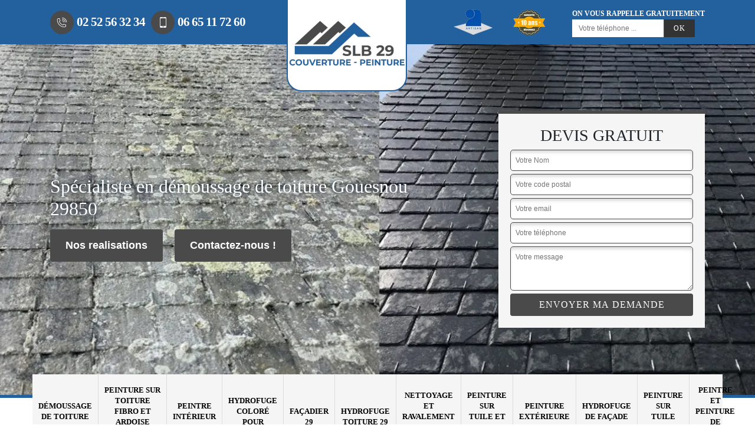

--- FILE ---
content_type: text/html; charset=UTF-8
request_url: https://www.toiture-facade-29.fr/entreprise-demoussage-toiture-gouesnou-29850
body_size: 5093
content:
<!DOCTYPE html>
<html dir="ltr" lang="fr-FR">
<head>
		<meta charset="UTF-8" />
    <meta name=viewport content="width=device-width, initial-scale=1.0, minimum-scale=1.0 maximum-scale=1.0">
    <meta http-equiv="content-type" content="text/html; charset=UTF-8" >
    <title>Spécialiste en démoussage de toiture à Gouesnou tel: 02.52.56.32.34</title>
        <meta name="description" content="Couvreur expérimenté à Gouesnou 29850, SLB suggère ses services de professionnel pour enlever les mousses et les lichens sur votre toiture, utilise des produits certifiés pour ce faire">        
    <link rel="shortcut icon" href="/skins/default/images/p/favicon.ico" type="image/x-icon">
    <link rel="icon" href="/skins/default/images/p/favicon.ico" type="image/x-icon">  
    <link href="/skins/default/css/style.css" rel="stylesheet" type="text/css"/>
    <link rel="preconnect" href="https://www.googletagmanager.com">
<link rel="preconnect" href="https://nominatim.openstreetmap.org">    
</head>
<body class="Desktop ville">
    
    <header class="header-container"><div class="container"><div class="header-top"><div class="tel-block"><a href="tel:0252563234"><i class="icon icon-phone"></i>02 52 56 32 34</a><a href="tel:0665117260"><i class="icon icon-mobile"></i>06 65 11 72 60</a></div><a href="/" title="logo-Renovation-29-slb" class="logo-header"><img loading="lazy" src="/skins/default/images/p/Logo-slb.png" loading="lazy" alt="Renovation-slb" width="246" height="132"></a><div class="rightBlock"><div class="logoExt"><img loading="lazy" src="/skins/default/images/img/logo_artisan.webp" loading="lazy" alt="Artisan" width="85" height="33"><img loading="lazy" src="/skins/default/images/img/garanti-10ans.webp" loading="lazy" alt="Garantie decennale" width="85" height="71"></div><div class="rappel-block"><strong>On vous rappelle gratuitement</strong><form action="/message.php" method="post" id="rappel_immediat"><input type="text" name="mail" id="mail2" value=""><input type="hidden" name="type" value="rappel"><input type="text" name="numtel" required="" placeholder="Votre téléphone ..." class="form-input"><input type="submit" name="OK" value="OK" class=" btn btn-submit"></form></div></div></div></div></header><div class="homeslider"><div class="sliderImg" style="background-image: url(/skins/default/images/p/demoussage-de-toiture-29.webp);" loading="lazy" alt="demoussage-de-toiture-29" ></div><div class="container"><div class="captionSlider"><div class="row justify-content-between align-items-center"><div class="col-md-7"><div class="leftText"><h1>Spécialiste en démoussage de toiture Gouesnou 29850</h1><a href="/realisations" class="btn btn-rea">Nos realisations</a><a href="/contact" class="btn btn-rea">Contactez-nous !</a></div></div><div class="col-md-4"><div class="rightText"><div class="Devisgratuit"><div class="h3">Devis gratuit</div><form action="/message.php" method="post" id="FormDevis"><input type="text" name="mail" id="mail" value=""><input type="text" name="nom" required="" class="form-input" placeholder="Votre Nom"><input type="text" name="code_postal" required="" class="form-input" placeholder="Votre code postal"><input type="text" name="email" required="" class="form-input" placeholder="Votre email"><input type="text" name="telephone" required="" class="form-input" placeholder="Votre téléphone"><textarea name="message" required="" class="form-input" placeholder="Votre message"></textarea><input type="submit" value="Envoyer ma demande" class="btn btn-submit"></form></div></div></div></div></div></div></div><div class="navigation"><div class="container"><nav class="nav"><ul class="nav-list"><li class="nav-item"><a href="/">Démoussage de toiture 29</a></li><li class="nav-item"><a href="entreprise-peinture-toiture-fibro-ardoise-artificielle-finistere-29">Peinture sur toiture fibro et ardoise artificielle 29</a></li><li class="nav-item"><a href="artisan-peintre-interieur-finistere-29">Peintre intérieur 29</a></li><li class="nav-item"><a href="entreprise-hydrofuge-colore-toiture-finistere-29">Hydrofuge coloré pour toiture 29</a></li><li class="nav-item"><a href="artisan-facadier-finistere-29">Façadier 29</a></li><li class="nav-item"><a href="entreprise-hydrofuge-toiture-finistere-29">Hydrofuge toiture 29</a></li><li class="nav-item"><a href="entreprise-nettoyage-ravalement-facade-finistere-29">Nettoyage et ravalement de façade 29</a></li><li class="nav-item"><a href="entreprise-peinture-tuile-toiture-finistere-29">Peinture sur tuile et toiture 29</a></li><li class="nav-item"><a href="entreprise-peinture-exterieure-finistere-29">Peinture extérieure 29</a></li><li class="nav-item"><a href="entreprise-hydrofuge-facade-finistere-29">Hydrofuge de façade 29</a></li><li class="nav-item"><a href="entreprise-peinture-tuile-ardoise-finistere-29">Peinture sur tuile ardoise 29</a></li><li class="nav-item"><a href="artisan-peintre-peinture-facade-finistere-29">Peintre et peinture de façade 29</a></li></ul></nav></div></div>
    <div class="Contenu"><div class="section-cat"><div class="container"><div class="titre-cat"><div class="titre-item-cat h2">Nos compétences</div></div><ul class="categories"><li class="cat-item "><a href="/"><img loading="lazy" src="/skins/default/images/p/cat-demoussage-de-toiture-slb.webp" loading="lazy" alt="demoussage-de-toiture" width="208" height="150" /><span>Démoussage de toiture 29</span></a></li><li class="cat-item "><a href="entreprise-peinture-toiture-fibro-ardoise-artificielle-finistere-29"><img loading="lazy" src="/skins/default/images/p/cat-peinture-sur-toiture-fibro-et-ardoise-artificielle-slb.webp" loading="lazy" alt="peinture-sur-toiture-fibro-et-ardoise-artificielle" width="208" height="150" /><span>Peinture sur toiture fibro et ardoise artificielle 29</span></a></li><li class="cat-item "><a href="artisan-peintre-interieur-finistere-29"><img loading="lazy" src="/skins/default/images/p/cat-peintre-interieur-slb.webp" loading="lazy" alt="peintre-interieur" width="208" height="150" /><span>Peintre intérieur 29</span></a></li><li class="cat-item "><a href="entreprise-hydrofuge-colore-toiture-finistere-29"><img loading="lazy" src="/skins/default/images/p/cat-hydrofuge-colore-pour-toiture-slb.webp" loading="lazy" alt="hydrofuge-colore-pour-toiture" width="208" height="150" /><span>Hydrofuge coloré pour toiture 29</span></a></li><li class="cat-item "><a href="artisan-facadier-finistere-29"><img loading="lazy" src="/skins/default/images/p/cat-facadier-slb.webp" loading="lazy" alt="facadier" width="208" height="150" /><span>Façadier 29</span></a></li><li class="cat-item "><a href="entreprise-hydrofuge-toiture-finistere-29"><img loading="lazy" src="/skins/default/images/p/cat-hydrofuge-toiture-slb.webp" loading="lazy" alt="hydrofuge-toiture" width="208" height="150" /><span>Hydrofuge toiture 29</span></a></li><li class="cat-item "><a href="entreprise-nettoyage-ravalement-facade-finistere-29"><img loading="lazy" src="/skins/default/images/p/cat-nettoyage-et-ravalement-de-facade-slb.webp" loading="lazy" alt="nettoyage-et-ravalement-de-facade" width="208" height="150" /><span>Nettoyage et ravalement de façade 29</span></a></li><li class="cat-item "><a href="entreprise-peinture-tuile-toiture-finistere-29"><img loading="lazy" src="/skins/default/images/p/cat-peinture-sur-tuile-et-toiture-slb.webp" loading="lazy" alt="peinture-sur-tuile-et-toiture" width="208" height="150" /><span>Peinture sur tuile et toiture 29</span></a></li><li class="cat-item "><a href="entreprise-peinture-exterieure-finistere-29"><img loading="lazy" src="/skins/default/images/p/cat-peinture-exterieure-slb.webp" loading="lazy" alt="peinture-exterieure" width="208" height="150" /><span>Peinture extérieure 29</span></a></li><li class="cat-item "><a href="entreprise-hydrofuge-facade-finistere-29"><img loading="lazy" src="/skins/default/images/p/cat-hydrofuge-de-facade-slb.webp" loading="lazy" alt="hydrofuge-de-facade" width="208" height="150" /><span>Hydrofuge de façade 29</span></a></li><li class="cat-item "><a href="entreprise-peinture-tuile-ardoise-finistere-29"><img loading="lazy" src="/skins/default/images/p/cat-peinture-sur-tuile-ardoise-slb.webp" loading="lazy" alt="peinture-sur-tuile-ardoise" width="208" height="150" /><span>Peinture sur tuile ardoise 29</span></a></li><li class="cat-item "><a href="artisan-peintre-peinture-facade-finistere-29"><img loading="lazy" src="/skins/default/images/p/cat-peintre-et-peinture-de-facade-slb.webp" loading="lazy" alt="peintre-et-peinture-de-facade" width="208" height="150" /><span>Peintre et peinture de façade 29</span></a></li></ul></div></div><div class="container"><div class="corps"><div class="row"><div class="col-12"><div class="mainleft"><div class="Block Block0"><div class="ImgLeft" style="background-image: url(/photos/3318775-demoussage-de-toiture-slb-10.jpg);"></div><div class="bloc-une"><h2>Confiez le nettoyage de votre toiture à un professionnel</h2><p>Pour avoir une toiture qui dure très longtemps et qui vous épargnera le devoir de la changer totalement, il faut bien l’entretenir surtout si votre toiture est en pente. Pour ce faire, il est nécessaire de procéder à son nettoyage. Cette tâche permet d’optimiser l’esthétique de votre maison et redonner à votre couverture une nouvelle jeunesse. Pour la réussite du nettoyage de votre toiture, fiez-vous à l’expertise d’un professionnel. Seul ce dernier mettra à votre disposition des couvreurs expérimentés capables de vous fournir un travail hors du commun. 
</p></div></div><div class="Block Block1"><div class="ImgFull" style="background-image: url(/photos/3318775-demoussage-de-toiture-slb-1.jpg);"></div><div class="bloc-une"><h2> SLB exécute les travaux de démoussage de toiture dans les règles de l’art</h2><p>À Gouesnou dans le 29850, SLB est le prestataire de choix des propriétaires quand il s’agit de démoussage de couverture. Son travail très satisfaisant, l’impeccabilité de son service ont fini par conquérir le cœur de ces propriétaires. En plus, dans toute la région, SLB est celui qui propose les tarifs les plus bas, qui correspondent à tous les types de budgets. Pour constater cela, demandez-lui de vous élaborer un devis détaillé. Le devis est gratuit et ne vous engage à rien. 
</p></div></div><div class="Block Block2"><div class="ImgFull" style="background-image: url(/photos/3318775-demoussage-de-toiture-slb-2.jpg);"></div><div class="bloc-une"><h2>À Gouesnou, vers quel prestataire les propriétaires doit-il se tourner en matière de démoussage?</h2><p>L’équipe de l’entreprise SLB est sans doute la meilleure à Gouesnou et dans tout le 29850 lorsqu’il s’agit de démoussage de toiture. Si vous avez un projet qui va dans ce sens, choisissez ce prestataire pour ne pas être déçu et éviter les mauvaises surprises. Le professionnel SLB a une grande réputation, car il déploie son expérience et son savoir-faire à chaque prestation et le résultat de son travail est toujours irréprochable. Si vous voulez plus d’informations, contactez-le??!
</p></div></div><div class="Block Block3"><div class="ImgFull" style="background-image: url(/photos/3318775-demoussage-de-toiture-slb-3.jpg);"></div><div class="bloc-une"><h2>Tout ce dont vous devez savoir sur la tarification du démoussage de couverture</h2><p>L’élément qu’il faut prendre en compte pour calculer le coût du démoussage est la surface de votre couverture. En principe, un démoussage de toiture coûte 5 euros le mètre carré. Pour ne pas tomber sur le prestataire qui offre des prix exorbitants, comparez d’abord les tarifs sur le marché. Choisissez le professionnel SLB si votre propriété se situe à Gouesnou ou aux alentours du 29850. Demandez-lui de vous établir un devis détaillé et vous verrez que ce prestataire pratique les meilleurs prix. 
</p></div></div><div class="Block Block4"><div class="ImgFull" style="background-image: url(/photos/3318775-demoussage-de-toiture-slb-4.jpg);"></div><div class="bloc-une"><h2>Démoussez votre toit avec l’artisan qualifié de la ville de Gouesnou</h2><p>Actuellement, beaucoup de gens se déclarent être des couvreurs professionnels, mais certains d'entre eux ne sont que des charlatans. Ainsi, afin de ne pas tomber dans leurs mensonges, l'approche idéale est de vérifier leurs capacités en s'enquérant de leurs diplômes, de leur expérience et de leurs réalisations antérieures. Si vous êtes à Gouesnou, faites confiance à SLB. Il a obtenu des diplômes reconnus dans ce métier, et il est l'un des artisans les plus expérimentés en entretien de toiture, notamment en nettoyage et en démoussage. </p></div></div><div class="Block Block5"><div class="ImgFull" style="background-image: url(/photos/3318775-demoussage-de-toiture-slb-5.jpg);"></div><div class="bloc-une"><h2>Le démoussage est un moyen pour entretenir un toit</h2><p>Pour que votre toit ne se dégrade pas trop vite, vous devez l’entretenir régulièrement. La dégradation du toit entraine des infiltrations d’eau dans votre structure et peut alors causer des dégâts irréparables. Le démoussage d’un toit est donc très important même si vous le nettoyez, car le nettoyage n’est pas suffisant pour avoir un toit qui peut assurer son rôle correctement. Pour un démoussage réussi de votre toit, faites appel à un professionnel tel que SLB si vous êtes à Gouesnou dans le 29850. 
</p></div></div><div class="Block Block6"><div class="ImgFull" style="background-image: url(/photos/3318775-demoussage-de-toiture-slb-6.jpg);"></div><div class="bloc-une"><h2>Profitez des tarifs imbattables de SLB pour un démoussage de toiture</h2><p>Les propriétaires à Gouesnou et dans le 29850 sont attirés par les services du couvreur SLB non seulement parce que les résultats de son travail sont remarquables, mais aussi parce que les tarifs qu’il propose sont accessibles à tous les types de budgets. C’est un professionnel qui tient compte des demandes de ses clients, mais ne déroge jamais aux règles de la profession. Son équipe est sérieuse, rigoureuse et perfectionniste. Si vous voulez profiter de tout cela, n’hésitez pas à le contacter. 
</p></div></div><div class="Block Block7"><div class="ImgFull" style="background-image: url(/photos/3318775-demoussage-de-toiture-slb-7.jpg);"></div><div class="bloc-une"><h2>SLB vous donne le choix entre plusieurs techniques pour le nettoyage de votre couverture</h2><p>Les propriétaires font confiance à SLB pour le nettoyage de leurs toitures pour plusieurs raisons. Mais l’une d’entre elles, c’est que ce professionnel leur propose plusieurs approches techniques. Ils peuvent opter pour la méthode de brossage, qui est la technique parfaite pour les toitures en tuiles ou en ardoises, ou pour le lavage à haute pression. Ce dernier demande certaines précautions et des matériels spécifiques. Pour cela, même les professionnels font appel au service de ce couvreur. 
</p></div></div><div class="Block Block8"><div class="ImgFull" style="background-image: url(/photos/3318775-demoussage-de-toiture-slb-8.jpg);"></div><div class="bloc-une"><h2>Garder l’intégrité de votre toiture en procédant a son démoussage</h2><p>Les mousses contribuent à la détérioration précoce de la couverture. Lorsqu’il y a des mousses, c’est qu’il y a aussi de l’humidité en permanence qui favorise l’infiltration d’eau dans votre toiture et les conséquences seront néfastes à l’ensemble de votre habitation. En plus, les mousses détruisent l’esthétique de votre maison et la donne un aspect négligé. Pour éviter cette situation désagréable et pour bénéficier d’un démoussage réussi à Gouesnou ou dans les environs du 29850, faites appel au couvreur expert SLB. 
</p></div></div></div></div></div></div></div><div class="Services"><div class="container"><div class="serv-item"><b class="Titre h2">Autres services</b><div class="Liens"><a href="/entreprise-hydrofuge-colore-toiture-gouesnou-29850">Hydrofuge coloré pour toiture Gouesnou</a><a href="/artisan-peintre-interieur-gouesnou-29850">Peintre intérieur Gouesnou</a><a href="/entreprise-peinture-toiture-fibro-ardoise-artificielle-gouesnou-29850">Peinture sur toiture fibro et ardoise artificielle Gouesnou</a><a href="/artisan-peintre-peinture-facade-gouesnou-29850">Peintre et peinture de façade Gouesnou</a><a href="/entreprise-peinture-tuile-ardoise-gouesnou-29850">Peinture sur tuile ardoise Gouesnou</a><a href="/entreprise-hydrofuge-facade-gouesnou-29850">Hydrofuge de façade Gouesnou</a><a href="/entreprise-peinture-exterieure-gouesnou-29850">Peinture extérieure Gouesnou</a><a href="/entreprise-peinture-tuile-toiture-gouesnou-29850">Peinture sur tuile et toiture Gouesnou</a><a href="/entreprise-nettoyage-ravalement-facade-gouesnou-29850">Nettoyage et ravalement de façade Gouesnou</a><a href="/entreprise-hydrofuge-toiture-gouesnou-29850">Hydrofuge toiture Gouesnou</a><a href="/artisan-facadier-gouesnou-29850">Façadier Gouesnou</a></div></div></div></div></div>
    <footer id="footer"><div class="container"><div class="text-center footer-lo"><a href="/" title="logo-maconnerie-56-slb" class="logo"><img loading="lazy" src="/skins/default/images/p/Logo-slb.png" loading="lazy" alt="maconnerie-slb" width="178" height="95" /></a><p class="adresse">6 Rue de Porstrein<br/> 29200 Brest</p><p class="tel"><span><a href="tel:0252563234">02 52 56 32 34</a></span> /<span><a href="tel:0665117260">06 65 11 72 60</a></span></p></div><p class="copyright">© 2024 - 2026 Tout droit réservé - <a href="/mentions-legales" title="Mentions légales">Mentions légales</a></p></div></footer>
</body>
<script src="/js/jquery-3.6.0.min.js"></script> 
<script src="/js/scripts.js"></script>

<script type="text/javascript">		
	var Support = 'Desktop';
	$(document).ready(function(){
		// Js lancés une fois la page chargée
		       
		      initAnalytics('_');
      
        // Append the mobile icon nav
        $('.nav-mobile').click(function(){
            $('.nav-list').toggle();
        });
        
        // $('.homeslider').slick({
        //   arrows:false,
        //   fade:true,
        //   speed:1000,
        //   autoplay: true,
        //   autoplaySpeed: 3000,
        //   pauseOnHover:false,
        // });
    });
</script> 
</html>


--- FILE ---
content_type: text/html; charset=UTF-8
request_url: https://www.toiture-facade-29.fr/ajax.php
body_size: 116
content:
{"code_google_tags":"","code_analytics":"G-NGPNTHYQH1","RGPD":null,"dbg":["Erreur  n'est pas reconnu."]}